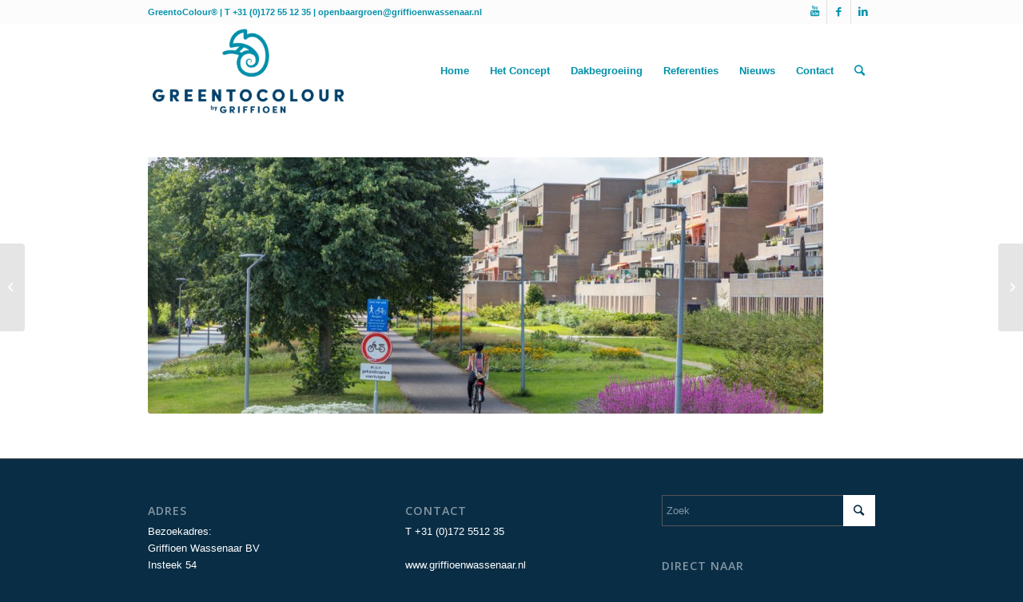

--- FILE ---
content_type: text/html; charset=UTF-8
request_url: https://www.greentocolour.com/portfolio-item/borders/
body_size: 11981
content:
<!DOCTYPE html>
<html lang="nl-NL" class="html_stretched responsive av-preloader-disabled av-default-lightbox  html_header_top html_logo_left html_main_nav_header html_menu_right html_large html_header_sticky html_header_shrinking html_header_topbar_active html_mobile_menu_phone html_header_searchicon html_content_align_center html_header_unstick_top html_header_stretch_disabled html_minimal_header html_av-overlay-side html_av-overlay-side-classic html_av-submenu-clone html_entry_id_15835 av-cookies-no-cookie-consent av-no-preview html_text_menu_active ">
<head>
<meta charset="UTF-8" />


<!-- mobile setting -->
<meta name="viewport" content="width=device-width, initial-scale=1">

<!-- Scripts/CSS and wp_head hook -->
<meta name='robots' content='index, follow, max-image-preview:large, max-snippet:-1, max-video-preview:-1' />

	<!-- This site is optimized with the Yoast SEO plugin v23.8 - https://yoast.com/wordpress/plugins/seo/ -->
	<title>Borders - GreentoColour</title>
	<link rel="canonical" href="https://www.greentocolour.com/portfolio-item/borders/" />
	<meta property="og:locale" content="nl_NL" />
	<meta property="og:type" content="article" />
	<meta property="og:title" content="Borders - GreentoColour" />
	<meta property="og:url" content="https://www.greentocolour.com/portfolio-item/borders/" />
	<meta property="og:site_name" content="GreentoColour" />
	<meta property="article:publisher" content="https://www.facebook.com/GreenToColour/" />
	<meta property="article:modified_time" content="2021-09-24T13:30:36+00:00" />
	<meta property="og:image" content="https://www.greentocolour.com/wp-content/uploads/2021/08/GreentoColour20210802_borders-4.jpg" />
	<meta property="og:image:width" content="1200" />
	<meta property="og:image:height" content="800" />
	<meta property="og:image:type" content="image/jpeg" />
	<meta name="twitter:card" content="summary_large_image" />
	<script type="application/ld+json" class="yoast-schema-graph">{"@context":"https://schema.org","@graph":[{"@type":"WebPage","@id":"https://www.greentocolour.com/portfolio-item/borders/","url":"https://www.greentocolour.com/portfolio-item/borders/","name":"Borders - GreentoColour","isPartOf":{"@id":"https://www.greentocolour.com/#website"},"primaryImageOfPage":{"@id":"https://www.greentocolour.com/portfolio-item/borders/#primaryimage"},"image":{"@id":"https://www.greentocolour.com/portfolio-item/borders/#primaryimage"},"thumbnailUrl":"https://www.greentocolour.com/wp-content/uploads/2021/08/GreentoColour20210802_borders-4.jpg","datePublished":"2014-10-01T14:47:42+00:00","dateModified":"2021-09-24T13:30:36+00:00","breadcrumb":{"@id":"https://www.greentocolour.com/portfolio-item/borders/#breadcrumb"},"inLanguage":"nl-NL","potentialAction":[{"@type":"ReadAction","target":["https://www.greentocolour.com/portfolio-item/borders/"]}]},{"@type":"ImageObject","inLanguage":"nl-NL","@id":"https://www.greentocolour.com/portfolio-item/borders/#primaryimage","url":"https://www.greentocolour.com/wp-content/uploads/2021/08/GreentoColour20210802_borders-4.jpg","contentUrl":"https://www.greentocolour.com/wp-content/uploads/2021/08/GreentoColour20210802_borders-4.jpg","width":1200,"height":800,"caption":"borders langs fietspad - augustus 2021"},{"@type":"BreadcrumbList","@id":"https://www.greentocolour.com/portfolio-item/borders/#breadcrumb","itemListElement":[{"@type":"ListItem","position":1,"name":"Home","item":"https://www.greentocolour.com/home/"},{"@type":"ListItem","position":2,"name":"Borders"}]},{"@type":"WebSite","@id":"https://www.greentocolour.com/#website","url":"https://www.greentocolour.com/","name":"GreentoColour","description":"Vasteplanten in het openbaar groen","potentialAction":[{"@type":"SearchAction","target":{"@type":"EntryPoint","urlTemplate":"https://www.greentocolour.com/?s={search_term_string}"},"query-input":{"@type":"PropertyValueSpecification","valueRequired":true,"valueName":"search_term_string"}}],"inLanguage":"nl-NL"}]}</script>
	<!-- / Yoast SEO plugin. -->


<link rel='dns-prefetch' href='//www.googletagmanager.com' />
<link rel="alternate" type="application/rss+xml" title="GreentoColour &raquo; feed" href="https://www.greentocolour.com/feed/" />
<link rel="alternate" type="application/rss+xml" title="GreentoColour &raquo; reactiesfeed" href="https://www.greentocolour.com/comments/feed/" />

<!-- google webfont font replacement -->

			<script type='text/javascript'>

				(function() {
					
					/*	check if webfonts are disabled by user setting via cookie - or user must opt in.	*/
					var html = document.getElementsByTagName('html')[0];
					var cookie_check = html.className.indexOf('av-cookies-needs-opt-in') >= 0 || html.className.indexOf('av-cookies-can-opt-out') >= 0;
					var allow_continue = true;
					var silent_accept_cookie = html.className.indexOf('av-cookies-user-silent-accept') >= 0;

					if( cookie_check && ! silent_accept_cookie )
					{
						if( ! document.cookie.match(/aviaCookieConsent/) || html.className.indexOf('av-cookies-session-refused') >= 0 )
						{
							allow_continue = false;
						}
						else
						{
							if( ! document.cookie.match(/aviaPrivacyRefuseCookiesHideBar/) )
							{
								allow_continue = false;
							}
							else if( ! document.cookie.match(/aviaPrivacyEssentialCookiesEnabled/) )
							{
								allow_continue = false;
							}
							else if( document.cookie.match(/aviaPrivacyGoogleWebfontsDisabled/) )
							{
								allow_continue = false;
							}
						}
					}
					
					if( allow_continue )
					{
						var f = document.createElement('link');
					
						f.type 	= 'text/css';
						f.rel 	= 'stylesheet';
						f.href 	= '//fonts.googleapis.com/css?family=Open+Sans:400,600';
						f.id 	= 'avia-google-webfont';

						document.getElementsByTagName('head')[0].appendChild(f);
					}
				})();
			
			</script>
			<script type="text/javascript">
/* <![CDATA[ */
window._wpemojiSettings = {"baseUrl":"https:\/\/s.w.org\/images\/core\/emoji\/15.0.3\/72x72\/","ext":".png","svgUrl":"https:\/\/s.w.org\/images\/core\/emoji\/15.0.3\/svg\/","svgExt":".svg","source":{"concatemoji":"https:\/\/www.greentocolour.com\/wp-includes\/js\/wp-emoji-release.min.js?ver=60cf5287421c2611bd07a56405791707"}};
/*! This file is auto-generated */
!function(i,n){var o,s,e;function c(e){try{var t={supportTests:e,timestamp:(new Date).valueOf()};sessionStorage.setItem(o,JSON.stringify(t))}catch(e){}}function p(e,t,n){e.clearRect(0,0,e.canvas.width,e.canvas.height),e.fillText(t,0,0);var t=new Uint32Array(e.getImageData(0,0,e.canvas.width,e.canvas.height).data),r=(e.clearRect(0,0,e.canvas.width,e.canvas.height),e.fillText(n,0,0),new Uint32Array(e.getImageData(0,0,e.canvas.width,e.canvas.height).data));return t.every(function(e,t){return e===r[t]})}function u(e,t,n){switch(t){case"flag":return n(e,"\ud83c\udff3\ufe0f\u200d\u26a7\ufe0f","\ud83c\udff3\ufe0f\u200b\u26a7\ufe0f")?!1:!n(e,"\ud83c\uddfa\ud83c\uddf3","\ud83c\uddfa\u200b\ud83c\uddf3")&&!n(e,"\ud83c\udff4\udb40\udc67\udb40\udc62\udb40\udc65\udb40\udc6e\udb40\udc67\udb40\udc7f","\ud83c\udff4\u200b\udb40\udc67\u200b\udb40\udc62\u200b\udb40\udc65\u200b\udb40\udc6e\u200b\udb40\udc67\u200b\udb40\udc7f");case"emoji":return!n(e,"\ud83d\udc26\u200d\u2b1b","\ud83d\udc26\u200b\u2b1b")}return!1}function f(e,t,n){var r="undefined"!=typeof WorkerGlobalScope&&self instanceof WorkerGlobalScope?new OffscreenCanvas(300,150):i.createElement("canvas"),a=r.getContext("2d",{willReadFrequently:!0}),o=(a.textBaseline="top",a.font="600 32px Arial",{});return e.forEach(function(e){o[e]=t(a,e,n)}),o}function t(e){var t=i.createElement("script");t.src=e,t.defer=!0,i.head.appendChild(t)}"undefined"!=typeof Promise&&(o="wpEmojiSettingsSupports",s=["flag","emoji"],n.supports={everything:!0,everythingExceptFlag:!0},e=new Promise(function(e){i.addEventListener("DOMContentLoaded",e,{once:!0})}),new Promise(function(t){var n=function(){try{var e=JSON.parse(sessionStorage.getItem(o));if("object"==typeof e&&"number"==typeof e.timestamp&&(new Date).valueOf()<e.timestamp+604800&&"object"==typeof e.supportTests)return e.supportTests}catch(e){}return null}();if(!n){if("undefined"!=typeof Worker&&"undefined"!=typeof OffscreenCanvas&&"undefined"!=typeof URL&&URL.createObjectURL&&"undefined"!=typeof Blob)try{var e="postMessage("+f.toString()+"("+[JSON.stringify(s),u.toString(),p.toString()].join(",")+"));",r=new Blob([e],{type:"text/javascript"}),a=new Worker(URL.createObjectURL(r),{name:"wpTestEmojiSupports"});return void(a.onmessage=function(e){c(n=e.data),a.terminate(),t(n)})}catch(e){}c(n=f(s,u,p))}t(n)}).then(function(e){for(var t in e)n.supports[t]=e[t],n.supports.everything=n.supports.everything&&n.supports[t],"flag"!==t&&(n.supports.everythingExceptFlag=n.supports.everythingExceptFlag&&n.supports[t]);n.supports.everythingExceptFlag=n.supports.everythingExceptFlag&&!n.supports.flag,n.DOMReady=!1,n.readyCallback=function(){n.DOMReady=!0}}).then(function(){return e}).then(function(){var e;n.supports.everything||(n.readyCallback(),(e=n.source||{}).concatemoji?t(e.concatemoji):e.wpemoji&&e.twemoji&&(t(e.twemoji),t(e.wpemoji)))}))}((window,document),window._wpemojiSettings);
/* ]]> */
</script>
<style id='wp-emoji-styles-inline-css' type='text/css'>

	img.wp-smiley, img.emoji {
		display: inline !important;
		border: none !important;
		box-shadow: none !important;
		height: 1em !important;
		width: 1em !important;
		margin: 0 0.07em !important;
		vertical-align: -0.1em !important;
		background: none !important;
		padding: 0 !important;
	}
</style>
<link rel='stylesheet' id='wp-block-library-css' href='https://www.greentocolour.com/wp-includes/css/dist/block-library/style.min.css?ver=60cf5287421c2611bd07a56405791707' type='text/css' media='all' />
<style id='classic-theme-styles-inline-css' type='text/css'>
/*! This file is auto-generated */
.wp-block-button__link{color:#fff;background-color:#32373c;border-radius:9999px;box-shadow:none;text-decoration:none;padding:calc(.667em + 2px) calc(1.333em + 2px);font-size:1.125em}.wp-block-file__button{background:#32373c;color:#fff;text-decoration:none}
</style>
<style id='global-styles-inline-css' type='text/css'>
:root{--wp--preset--aspect-ratio--square: 1;--wp--preset--aspect-ratio--4-3: 4/3;--wp--preset--aspect-ratio--3-4: 3/4;--wp--preset--aspect-ratio--3-2: 3/2;--wp--preset--aspect-ratio--2-3: 2/3;--wp--preset--aspect-ratio--16-9: 16/9;--wp--preset--aspect-ratio--9-16: 9/16;--wp--preset--color--black: #000000;--wp--preset--color--cyan-bluish-gray: #abb8c3;--wp--preset--color--white: #ffffff;--wp--preset--color--pale-pink: #f78da7;--wp--preset--color--vivid-red: #cf2e2e;--wp--preset--color--luminous-vivid-orange: #ff6900;--wp--preset--color--luminous-vivid-amber: #fcb900;--wp--preset--color--light-green-cyan: #7bdcb5;--wp--preset--color--vivid-green-cyan: #00d084;--wp--preset--color--pale-cyan-blue: #8ed1fc;--wp--preset--color--vivid-cyan-blue: #0693e3;--wp--preset--color--vivid-purple: #9b51e0;--wp--preset--gradient--vivid-cyan-blue-to-vivid-purple: linear-gradient(135deg,rgba(6,147,227,1) 0%,rgb(155,81,224) 100%);--wp--preset--gradient--light-green-cyan-to-vivid-green-cyan: linear-gradient(135deg,rgb(122,220,180) 0%,rgb(0,208,130) 100%);--wp--preset--gradient--luminous-vivid-amber-to-luminous-vivid-orange: linear-gradient(135deg,rgba(252,185,0,1) 0%,rgba(255,105,0,1) 100%);--wp--preset--gradient--luminous-vivid-orange-to-vivid-red: linear-gradient(135deg,rgba(255,105,0,1) 0%,rgb(207,46,46) 100%);--wp--preset--gradient--very-light-gray-to-cyan-bluish-gray: linear-gradient(135deg,rgb(238,238,238) 0%,rgb(169,184,195) 100%);--wp--preset--gradient--cool-to-warm-spectrum: linear-gradient(135deg,rgb(74,234,220) 0%,rgb(151,120,209) 20%,rgb(207,42,186) 40%,rgb(238,44,130) 60%,rgb(251,105,98) 80%,rgb(254,248,76) 100%);--wp--preset--gradient--blush-light-purple: linear-gradient(135deg,rgb(255,206,236) 0%,rgb(152,150,240) 100%);--wp--preset--gradient--blush-bordeaux: linear-gradient(135deg,rgb(254,205,165) 0%,rgb(254,45,45) 50%,rgb(107,0,62) 100%);--wp--preset--gradient--luminous-dusk: linear-gradient(135deg,rgb(255,203,112) 0%,rgb(199,81,192) 50%,rgb(65,88,208) 100%);--wp--preset--gradient--pale-ocean: linear-gradient(135deg,rgb(255,245,203) 0%,rgb(182,227,212) 50%,rgb(51,167,181) 100%);--wp--preset--gradient--electric-grass: linear-gradient(135deg,rgb(202,248,128) 0%,rgb(113,206,126) 100%);--wp--preset--gradient--midnight: linear-gradient(135deg,rgb(2,3,129) 0%,rgb(40,116,252) 100%);--wp--preset--font-size--small: 13px;--wp--preset--font-size--medium: 20px;--wp--preset--font-size--large: 36px;--wp--preset--font-size--x-large: 42px;--wp--preset--spacing--20: 0.44rem;--wp--preset--spacing--30: 0.67rem;--wp--preset--spacing--40: 1rem;--wp--preset--spacing--50: 1.5rem;--wp--preset--spacing--60: 2.25rem;--wp--preset--spacing--70: 3.38rem;--wp--preset--spacing--80: 5.06rem;--wp--preset--shadow--natural: 6px 6px 9px rgba(0, 0, 0, 0.2);--wp--preset--shadow--deep: 12px 12px 50px rgba(0, 0, 0, 0.4);--wp--preset--shadow--sharp: 6px 6px 0px rgba(0, 0, 0, 0.2);--wp--preset--shadow--outlined: 6px 6px 0px -3px rgba(255, 255, 255, 1), 6px 6px rgba(0, 0, 0, 1);--wp--preset--shadow--crisp: 6px 6px 0px rgba(0, 0, 0, 1);}:where(.is-layout-flex){gap: 0.5em;}:where(.is-layout-grid){gap: 0.5em;}body .is-layout-flex{display: flex;}.is-layout-flex{flex-wrap: wrap;align-items: center;}.is-layout-flex > :is(*, div){margin: 0;}body .is-layout-grid{display: grid;}.is-layout-grid > :is(*, div){margin: 0;}:where(.wp-block-columns.is-layout-flex){gap: 2em;}:where(.wp-block-columns.is-layout-grid){gap: 2em;}:where(.wp-block-post-template.is-layout-flex){gap: 1.25em;}:where(.wp-block-post-template.is-layout-grid){gap: 1.25em;}.has-black-color{color: var(--wp--preset--color--black) !important;}.has-cyan-bluish-gray-color{color: var(--wp--preset--color--cyan-bluish-gray) !important;}.has-white-color{color: var(--wp--preset--color--white) !important;}.has-pale-pink-color{color: var(--wp--preset--color--pale-pink) !important;}.has-vivid-red-color{color: var(--wp--preset--color--vivid-red) !important;}.has-luminous-vivid-orange-color{color: var(--wp--preset--color--luminous-vivid-orange) !important;}.has-luminous-vivid-amber-color{color: var(--wp--preset--color--luminous-vivid-amber) !important;}.has-light-green-cyan-color{color: var(--wp--preset--color--light-green-cyan) !important;}.has-vivid-green-cyan-color{color: var(--wp--preset--color--vivid-green-cyan) !important;}.has-pale-cyan-blue-color{color: var(--wp--preset--color--pale-cyan-blue) !important;}.has-vivid-cyan-blue-color{color: var(--wp--preset--color--vivid-cyan-blue) !important;}.has-vivid-purple-color{color: var(--wp--preset--color--vivid-purple) !important;}.has-black-background-color{background-color: var(--wp--preset--color--black) !important;}.has-cyan-bluish-gray-background-color{background-color: var(--wp--preset--color--cyan-bluish-gray) !important;}.has-white-background-color{background-color: var(--wp--preset--color--white) !important;}.has-pale-pink-background-color{background-color: var(--wp--preset--color--pale-pink) !important;}.has-vivid-red-background-color{background-color: var(--wp--preset--color--vivid-red) !important;}.has-luminous-vivid-orange-background-color{background-color: var(--wp--preset--color--luminous-vivid-orange) !important;}.has-luminous-vivid-amber-background-color{background-color: var(--wp--preset--color--luminous-vivid-amber) !important;}.has-light-green-cyan-background-color{background-color: var(--wp--preset--color--light-green-cyan) !important;}.has-vivid-green-cyan-background-color{background-color: var(--wp--preset--color--vivid-green-cyan) !important;}.has-pale-cyan-blue-background-color{background-color: var(--wp--preset--color--pale-cyan-blue) !important;}.has-vivid-cyan-blue-background-color{background-color: var(--wp--preset--color--vivid-cyan-blue) !important;}.has-vivid-purple-background-color{background-color: var(--wp--preset--color--vivid-purple) !important;}.has-black-border-color{border-color: var(--wp--preset--color--black) !important;}.has-cyan-bluish-gray-border-color{border-color: var(--wp--preset--color--cyan-bluish-gray) !important;}.has-white-border-color{border-color: var(--wp--preset--color--white) !important;}.has-pale-pink-border-color{border-color: var(--wp--preset--color--pale-pink) !important;}.has-vivid-red-border-color{border-color: var(--wp--preset--color--vivid-red) !important;}.has-luminous-vivid-orange-border-color{border-color: var(--wp--preset--color--luminous-vivid-orange) !important;}.has-luminous-vivid-amber-border-color{border-color: var(--wp--preset--color--luminous-vivid-amber) !important;}.has-light-green-cyan-border-color{border-color: var(--wp--preset--color--light-green-cyan) !important;}.has-vivid-green-cyan-border-color{border-color: var(--wp--preset--color--vivid-green-cyan) !important;}.has-pale-cyan-blue-border-color{border-color: var(--wp--preset--color--pale-cyan-blue) !important;}.has-vivid-cyan-blue-border-color{border-color: var(--wp--preset--color--vivid-cyan-blue) !important;}.has-vivid-purple-border-color{border-color: var(--wp--preset--color--vivid-purple) !important;}.has-vivid-cyan-blue-to-vivid-purple-gradient-background{background: var(--wp--preset--gradient--vivid-cyan-blue-to-vivid-purple) !important;}.has-light-green-cyan-to-vivid-green-cyan-gradient-background{background: var(--wp--preset--gradient--light-green-cyan-to-vivid-green-cyan) !important;}.has-luminous-vivid-amber-to-luminous-vivid-orange-gradient-background{background: var(--wp--preset--gradient--luminous-vivid-amber-to-luminous-vivid-orange) !important;}.has-luminous-vivid-orange-to-vivid-red-gradient-background{background: var(--wp--preset--gradient--luminous-vivid-orange-to-vivid-red) !important;}.has-very-light-gray-to-cyan-bluish-gray-gradient-background{background: var(--wp--preset--gradient--very-light-gray-to-cyan-bluish-gray) !important;}.has-cool-to-warm-spectrum-gradient-background{background: var(--wp--preset--gradient--cool-to-warm-spectrum) !important;}.has-blush-light-purple-gradient-background{background: var(--wp--preset--gradient--blush-light-purple) !important;}.has-blush-bordeaux-gradient-background{background: var(--wp--preset--gradient--blush-bordeaux) !important;}.has-luminous-dusk-gradient-background{background: var(--wp--preset--gradient--luminous-dusk) !important;}.has-pale-ocean-gradient-background{background: var(--wp--preset--gradient--pale-ocean) !important;}.has-electric-grass-gradient-background{background: var(--wp--preset--gradient--electric-grass) !important;}.has-midnight-gradient-background{background: var(--wp--preset--gradient--midnight) !important;}.has-small-font-size{font-size: var(--wp--preset--font-size--small) !important;}.has-medium-font-size{font-size: var(--wp--preset--font-size--medium) !important;}.has-large-font-size{font-size: var(--wp--preset--font-size--large) !important;}.has-x-large-font-size{font-size: var(--wp--preset--font-size--x-large) !important;}
:where(.wp-block-post-template.is-layout-flex){gap: 1.25em;}:where(.wp-block-post-template.is-layout-grid){gap: 1.25em;}
:where(.wp-block-columns.is-layout-flex){gap: 2em;}:where(.wp-block-columns.is-layout-grid){gap: 2em;}
:root :where(.wp-block-pullquote){font-size: 1.5em;line-height: 1.6;}
</style>
<link rel='stylesheet' id='avia-merged-styles-css' href='https://www.greentocolour.com/wp-content/uploads/dynamic_avia/avia-merged-styles-acabf4114c5f672e00d6f17b32b12bb4---670523650ae22.css' type='text/css' media='all' />
<script type="text/javascript" src="https://www.greentocolour.com/wp-includes/js/jquery/jquery.min.js?ver=3.7.1" id="jquery-core-js"></script>
<script type="text/javascript" src="https://www.greentocolour.com/wp-includes/js/jquery/jquery-migrate.min.js?ver=3.4.1" id="jquery-migrate-js"></script>

<!-- Google tag (gtag.js) snippet toegevoegd door Site Kit -->

<!-- Google Analytics snippet toegevoegd door Site Kit -->
<script type="text/javascript" src="https://www.googletagmanager.com/gtag/js?id=GT-P85P5CX" id="google_gtagjs-js" async></script>
<script type="text/javascript" id="google_gtagjs-js-after">
/* <![CDATA[ */
window.dataLayer = window.dataLayer || [];function gtag(){dataLayer.push(arguments);}
gtag("set","linker",{"domains":["www.greentocolour.com"]});
gtag("js", new Date());
gtag("set", "developer_id.dZTNiMT", true);
gtag("config", "GT-P85P5CX");
/* ]]> */
</script>

<!-- Einde Google tag (gtag.js) snippet toegevoegd door Site Kit -->
<link rel="https://api.w.org/" href="https://www.greentocolour.com/wp-json/" /><link rel="alternate" title="JSON" type="application/json" href="https://www.greentocolour.com/wp-json/wp/v2/portfolio/15835" /><link rel="EditURI" type="application/rsd+xml" title="RSD" href="https://www.greentocolour.com/xmlrpc.php?rsd" />

<link rel='shortlink' href='https://www.greentocolour.com/?p=15835' />
<link rel="alternate" title="oEmbed (JSON)" type="application/json+oembed" href="https://www.greentocolour.com/wp-json/oembed/1.0/embed?url=https%3A%2F%2Fwww.greentocolour.com%2Fportfolio-item%2Fborders%2F" />
<link rel="alternate" title="oEmbed (XML)" type="text/xml+oembed" href="https://www.greentocolour.com/wp-json/oembed/1.0/embed?url=https%3A%2F%2Fwww.greentocolour.com%2Fportfolio-item%2Fborders%2F&#038;format=xml" />
<meta name="generator" content="Site Kit by Google 1.140.0" /><link rel="profile" href="https://gmpg.org/xfn/11" />
<link rel="alternate" type="application/rss+xml" title="GreentoColour RSS2 Feed" href="https://www.greentocolour.com/feed/" />
<link rel="pingback" href="https://www.greentocolour.com/xmlrpc.php" />
<!--[if lt IE 9]><script src="https://www.greentocolour.com/wp-content/themes/enfold/js/html5shiv.js"></script><![endif]-->
<link rel="icon" href="https://www.greentocolour.com/wp-content/uploads/2021/09/favicon.png" type="image/png">

<!-- To speed up the rendering and to display the site as fast as possible to the user we include some styles and scripts for above the fold content inline -->
<script type="text/javascript">'use strict';var avia_is_mobile=!1;if(/Android|webOS|iPhone|iPad|iPod|BlackBerry|IEMobile|Opera Mini/i.test(navigator.userAgent)&&'ontouchstart' in document.documentElement){avia_is_mobile=!0;document.documentElement.className+=' avia_mobile '}
else{document.documentElement.className+=' avia_desktop '};document.documentElement.className+=' js_active ';(function(){var e=['-webkit-','-moz-','-ms-',''],n='';for(var t in e){if(e[t]+'transform' in document.documentElement.style){document.documentElement.className+=' avia_transform ';n=e[t]+'transform'};if(e[t]+'perspective' in document.documentElement.style)document.documentElement.className+=' avia_transform3d '};if(typeof document.getElementsByClassName=='function'&&typeof document.documentElement.getBoundingClientRect=='function'&&avia_is_mobile==!1){if(n&&window.innerHeight>0){setTimeout(function(){var e=0,o={},a=0,t=document.getElementsByClassName('av-parallax'),i=window.pageYOffset||document.documentElement.scrollTop;for(e=0;e<t.length;e++){t[e].style.top='0px';o=t[e].getBoundingClientRect();a=Math.ceil((window.innerHeight+i-o.top)*0.3);t[e].style[n]='translate(0px, '+a+'px)';t[e].style.top='auto';t[e].className+=' enabled-parallax '}},50)}}})();</script><style type='text/css'>
@font-face {font-family: 'entypo-fontello'; font-weight: normal; font-style: normal; font-display: auto;
src: url('https://www.greentocolour.com/wp-content/themes/enfold/config-templatebuilder/avia-template-builder/assets/fonts/entypo-fontello.woff2') format('woff2'),
url('https://www.greentocolour.com/wp-content/themes/enfold/config-templatebuilder/avia-template-builder/assets/fonts/entypo-fontello.woff') format('woff'),
url('https://www.greentocolour.com/wp-content/themes/enfold/config-templatebuilder/avia-template-builder/assets/fonts/entypo-fontello.ttf') format('truetype'), 
url('https://www.greentocolour.com/wp-content/themes/enfold/config-templatebuilder/avia-template-builder/assets/fonts/entypo-fontello.svg#entypo-fontello') format('svg'),
url('https://www.greentocolour.com/wp-content/themes/enfold/config-templatebuilder/avia-template-builder/assets/fonts/entypo-fontello.eot'),
url('https://www.greentocolour.com/wp-content/themes/enfold/config-templatebuilder/avia-template-builder/assets/fonts/entypo-fontello.eot?#iefix') format('embedded-opentype');
} #top .avia-font-entypo-fontello, body .avia-font-entypo-fontello, html body [data-av_iconfont='entypo-fontello']:before{ font-family: 'entypo-fontello'; }
</style>

<!--
Debugging Info for Theme support: 

Theme: Enfold
Version: 4.7.6.4
Installed: enfold
AviaFramework Version: 5.0
AviaBuilder Version: 4.7.6.4
aviaElementManager Version: 1.0.1
ML:256-PU:110-PLA:16
WP:6.7
Compress: CSS:all theme files - JS:all theme files
Updates: enabled - deprecated Envato API - register Envato Token
PLAu:14
-->
</head>




<body data-rsssl=1 id="top" class="portfolio-template-default single single-portfolio postid-15835  rtl_columns stretched open_sans verdana-websave verdana av-recaptcha-enabled av-google-badge-hide" itemscope="itemscope" itemtype="https://schema.org/WebPage" >

	
	<div id='wrap_all'>

	
<header id='header' class='all_colors header_color light_bg_color  av_header_top av_logo_left av_main_nav_header av_menu_right av_large av_header_sticky av_header_shrinking av_header_stretch_disabled av_mobile_menu_phone av_header_searchicon av_header_unstick_top av_minimal_header av_bottom_nav_disabled  av_header_border_disabled'  role="banner" itemscope="itemscope" itemtype="https://schema.org/WPHeader" >

		<div id='header_meta' class='container_wrap container_wrap_meta  av_icon_active_right av_extra_header_active av_phone_active_left av_entry_id_15835'>
		
			      <div class='container'>
			      <ul class='noLightbox social_bookmarks icon_count_3'><li class='social_bookmarks_youtube av-social-link-youtube social_icon_1'><a target="_blank" aria-label="Link naar Youtube" href='https://www.youtube.com/user/GriffioenWassenaar' aria-hidden='false' data-av_icon='' data-av_iconfont='entypo-fontello' title='Youtube' rel="noopener"><span class='avia_hidden_link_text'>Youtube</span></a></li><li class='social_bookmarks_facebook av-social-link-facebook social_icon_2'><a target="_blank" aria-label="Link naar Facebook" href='https://www.facebook.com/GreenToColour' aria-hidden='false' data-av_icon='' data-av_iconfont='entypo-fontello' title='Facebook' rel="noopener"><span class='avia_hidden_link_text'>Facebook</span></a></li><li class='social_bookmarks_linkedin av-social-link-linkedin social_icon_3'><a target="_blank" aria-label="Link naar LinkedIn" href='https://www.linkedin.com/company/greentocolour/' aria-hidden='false' data-av_icon='' data-av_iconfont='entypo-fontello' title='LinkedIn' rel="noopener"><span class='avia_hidden_link_text'>LinkedIn</span></a></li></ul><div class='phone-info '><span>GreentoColour®  |  T +31 (0)172 55 12 35  |  <a href="mailto:openbaargroen@griffioenwassenaar.nl">openbaargroen@griffioenwassenaar.nl</a><br></span></div>			      </div>
		</div>

		<div  id='header_main' class='container_wrap container_wrap_logo'>
	
        <div class='container av-logo-container'><div class='inner-container'><span class='logo'><a href='https://www.greentocolour.com/'><img height="100" width="300" src='https://www.greentocolour.com/wp-content/uploads/2021/09/GreentoColour-Logo.png' alt='GreentoColour' title='' /></a></span><nav class='main_menu' data-selectname='Selecteer een pagina'  role="navigation" itemscope="itemscope" itemtype="https://schema.org/SiteNavigationElement" ><div class="avia-menu av-main-nav-wrap"><ul id="avia-menu" class="menu av-main-nav"><li id="menu-item-2671" class="menu-item menu-item-type-custom menu-item-object-custom menu-item-home menu-item-top-level menu-item-top-level-1"><a href="https://www.greentocolour.com/" itemprop="url"><span class="avia-bullet"></span><span class="avia-menu-text">Home</span><span class="avia-menu-fx"><span class="avia-arrow-wrap"><span class="avia-arrow"></span></span></span></a></li>
<li id="menu-item-2676" class="menu-item menu-item-type-post_type menu-item-object-page menu-item-has-children menu-item-top-level menu-item-top-level-2"><a href="https://www.greentocolour.com/hetconcept/" itemprop="url"><span class="avia-bullet"></span><span class="avia-menu-text">Het Concept</span><span class="avia-menu-fx"><span class="avia-arrow-wrap"><span class="avia-arrow"></span></span></span></a>


<ul class="sub-menu">
	<li id="menu-item-4339" class="menu-item menu-item-type-post_type menu-item-object-page"><a href="https://www.greentocolour.com/hetconcept/garanties-greentocolour/" itemprop="url"><span class="avia-bullet"></span><span class="avia-menu-text">Garanties GreentoColour</span></a></li>
	<li id="menu-item-14252" class="menu-item menu-item-type-post_type menu-item-object-page"><a href="https://www.greentocolour.com/hetconcept/bodemverbetering/" itemprop="url"><span class="avia-bullet"></span><span class="avia-menu-text">Bodemverbetering</span></a></li>
	<li id="menu-item-2677" class="menu-item menu-item-type-post_type menu-item-object-page"><a href="https://www.greentocolour.com/hetconcept/21voorwaarden/" itemprop="url"><span class="avia-bullet"></span><span class="avia-menu-text">21 voorwaarden</span></a></li>
	<li id="menu-item-3642" class="menu-item menu-item-type-post_type menu-item-object-page"><a href="https://www.greentocolour.com/hetconcept/voor-en-na-het-maaien/" itemprop="url"><span class="avia-bullet"></span><span class="avia-menu-text">Maaien, mulchen en mesten</span></a></li>
</ul>
</li>
<li id="menu-item-15425" class="menu-item menu-item-type-post_type menu-item-object-page menu-item-has-children menu-item-top-level menu-item-top-level-3"><a href="https://www.greentocolour.com/dakbegroeiing/" itemprop="url"><span class="avia-bullet"></span><span class="avia-menu-text">Dakbegroeiing</span><span class="avia-menu-fx"><span class="avia-arrow-wrap"><span class="avia-arrow"></span></span></span></a>


<ul class="sub-menu">
	<li id="menu-item-15476" class="menu-item menu-item-type-post_type menu-item-object-page"><a href="https://www.greentocolour.com/subsidie-regelingen/" itemprop="url"><span class="avia-bullet"></span><span class="avia-menu-text">Subsidie-regelingen</span></a></li>
</ul>
</li>
<li id="menu-item-14699" class="menu-item menu-item-type-post_type menu-item-object-page menu-item-has-children menu-item-top-level menu-item-top-level-4"><a href="https://www.greentocolour.com/referenties/" itemprop="url"><span class="avia-bullet"></span><span class="avia-menu-text">Referenties</span><span class="avia-menu-fx"><span class="avia-arrow-wrap"><span class="avia-arrow"></span></span></span></a>


<ul class="sub-menu">
	<li id="menu-item-2433" class="menu-item menu-item-type-post_type menu-item-object-page"><a href="https://www.greentocolour.com/projecten/" itemprop="url"><span class="avia-bullet"></span><span class="avia-menu-text">Projecten</span></a></li>
	<li id="menu-item-2434" class="menu-item menu-item-type-post_type menu-item-object-page"><a href="https://www.greentocolour.com/beeldbank/" itemprop="url"><span class="avia-bullet"></span><span class="avia-menu-text">Beeldbank</span></a></li>
	<li id="menu-item-2967" class="menu-item menu-item-type-post_type menu-item-object-page"><a href="https://www.greentocolour.com/hetconcept/make-overs/" itemprop="url"><span class="avia-bullet"></span><span class="avia-menu-text">Make-overs</span></a></li>
	<li id="menu-item-6132" class="menu-item menu-item-type-post_type menu-item-object-page"><a href="https://www.greentocolour.com/video-greentocolour/" itemprop="url"><span class="avia-bullet"></span><span class="avia-menu-text">Video’s</span></a></li>
</ul>
</li>
<li id="menu-item-2445" class="menu-item menu-item-type-post_type menu-item-object-page menu-item-has-children menu-item-top-level menu-item-top-level-5"><a href="https://www.greentocolour.com/nieuws/" itemprop="url"><span class="avia-bullet"></span><span class="avia-menu-text">Nieuws</span><span class="avia-menu-fx"><span class="avia-arrow-wrap"><span class="avia-arrow"></span></span></span></a>


<ul class="sub-menu">
	<li id="menu-item-11606" class="menu-item menu-item-type-post_type menu-item-object-page"><a href="https://www.greentocolour.com/biodiversiteit/" itemprop="url"><span class="avia-bullet"></span><span class="avia-menu-text">Biodiversiteit</span></a></li>
	<li id="menu-item-2446" class="menu-item menu-item-type-post_type menu-item-object-page"><a href="https://www.greentocolour.com/nieuwsbrief/" itemprop="url"><span class="avia-bullet"></span><span class="avia-menu-text">Nieuwsbrief GreentoColour®</span></a></li>
</ul>
</li>
<li id="menu-item-2447" class="menu-item menu-item-type-post_type menu-item-object-page menu-item-has-children menu-item-top-level menu-item-top-level-6"><a href="https://www.greentocolour.com/contact/" itemprop="url"><span class="avia-bullet"></span><span class="avia-menu-text">Contact</span><span class="avia-menu-fx"><span class="avia-arrow-wrap"><span class="avia-arrow"></span></span></span></a>


<ul class="sub-menu">
	<li id="menu-item-2448" class="menu-item menu-item-type-post_type menu-item-object-page"><a href="https://www.greentocolour.com/contact/partners/" itemprop="url"><span class="avia-bullet"></span><span class="avia-menu-text">Partners openbaar groen</span></a></li>
	<li id="menu-item-12875" class="menu-item menu-item-type-post_type menu-item-object-page"><a href="https://www.greentocolour.com/contact/voor-particulieren/" itemprop="url"><span class="avia-bullet"></span><span class="avia-menu-text">Voor particulieren</span></a></li>
	<li id="menu-item-10038" class="menu-item menu-item-type-post_type menu-item-object-page"><a href="https://www.greentocolour.com/contact/documentatie/" itemprop="url"><span class="avia-bullet"></span><span class="avia-menu-text">Documentatie</span></a></li>
</ul>
</li>
<li id="menu-item-search" class="noMobile menu-item menu-item-search-dropdown menu-item-avia-special"><a aria-label="Zoek" href="?s=" rel="nofollow" data-avia-search-tooltip="

&lt;form role=&quot;search&quot; action=&quot;https://www.greentocolour.com/&quot; id=&quot;searchform&quot; method=&quot;get&quot; class=&quot;&quot;&gt;
	&lt;div&gt;
		&lt;input type=&quot;submit&quot; value=&quot;&quot; id=&quot;searchsubmit&quot; class=&quot;button avia-font-entypo-fontello&quot; /&gt;
		&lt;input type=&quot;text&quot; id=&quot;s&quot; name=&quot;s&quot; value=&quot;&quot; placeholder='Zoek' /&gt;
			&lt;/div&gt;
&lt;/form&gt;" aria-hidden='false' data-av_icon='' data-av_iconfont='entypo-fontello'><span class="avia_hidden_link_text">Zoek</span></a></li><li class="av-burger-menu-main menu-item-avia-special ">
	        			<a href="#" aria-label="Menu" aria-hidden="false">
							<span class="av-hamburger av-hamburger--spin av-js-hamburger">
								<span class="av-hamburger-box">
						          <span class="av-hamburger-inner"></span>
						          <strong>Menu</strong>
								</span>
							</span>
							<span class="avia_hidden_link_text">Menu</span>
						</a>
	        		   </li></ul></div></nav></div> </div> 
		<!-- end container_wrap-->
		</div>
		<div class='header_bg'></div>

<!-- end header -->
</header>
		
	<div id='main' class='all_colors' data-scroll-offset='116'>

	
		<div class='container_wrap container_wrap_first main_color fullsize'>

			<div class='container'>

				<main class='template-page template-portfolio content  av-content-full alpha units'  role="main" itemprop="mainContentOfPage" >

                    
		<article class='post-entry post-entry-type-page post-entry-15835'  itemscope="itemscope" itemtype="https://schema.org/CreativeWork" >

			<div class="entry-content-wrapper clearfix">
				<header class="entry-content-header"><div class='page-thumb'><img width="845" height="321" src="https://www.greentocolour.com/wp-content/uploads/2021/08/GreentoColour20210802_borders-4-845x321.jpg" class="wp-image-15748 avia-img-lazy-loading-15748 attachment-entry_with_sidebar size-entry_with_sidebar wp-post-image" alt="" decoding="async" fetchpriority="high" /></div></header><div class="entry-content"  itemprop="text" ></div><footer class="entry-footer"></footer>			</div>
			
						
		</article><!--end post-entry-->



                <!--end content-->
				</main>

				
			</div><!--end container-->

		</div><!-- close default .container_wrap element -->



						<div class='container_wrap footer_color' id='footer'>

					<div class='container'>

						<div class='flex_column av_one_third  first el_before_av_one_third'><section id="custom_html-5" class="widget_text widget clearfix widget_custom_html"><h3 class="widgettitle">Adres</h3><div class="textwidget custom-html-widget">Bezoekadres:<br>
Griffioen Wassenaar BV<br>
Insteek 54<br>
2771 AB Boskoop<br>
<br>
<a href="https://www.greentocolour.com/wp-content/uploads/2023/10/VHG-Algemene-Business-to-Business-voorwaarden-JUN-2023-NL.pdf" target="_blank">Leveringsvoorwaarden</a><br>
<a href="https://www.greentocolour.com/disclaimer-privacy/" target="_blank">Disclaimer en privacybeleid</a><br>
<br>
©2023 Griffioen Wassenaar</div><span class="seperator extralight-border"></span></section></div><div class='flex_column av_one_third  el_after_av_one_third  el_before_av_one_third '><section id="custom_html-6" class="widget_text widget clearfix widget_custom_html"><h3 class="widgettitle">Contact</h3><div class="textwidget custom-html-widget">T +31 (0)172 5512 35<br>
<br>
<a href="http://www.griffioenwassenaar.nl">www.griffioenwassenaar.nl</a><br>
<a href="mailto:openbaargroen@griffioenwassenaar.nl">openbaargroen@griffioenwassenaar.nl</a><br>
<br>
</div><span class="seperator extralight-border"></span></section></div><div class='flex_column av_one_third  el_after_av_one_third  el_before_av_one_third '><section id="search-2" class="widget clearfix widget_search">

<form action="https://www.greentocolour.com/" id="searchform" method="get" class="">
	<div>
		<input type="submit" value="" id="searchsubmit" class="button avia-font-entypo-fontello" />
		<input type="text" id="s" name="s" value="" placeholder='Zoek' />
			</div>
</form><span class="seperator extralight-border"></span></section><section id="custom_html-7" class="widget_text widget clearfix widget_custom_html"><h3 class="widgettitle">Direct naar</h3><div class="textwidget custom-html-widget"><a
href="https://www.griffioenwassenaar.nl/nieuws/aanmelden-nieuwsbrieven" target="_blank">Aanmelden nieuwsbrief</a><br>
<a
href="https://www.greentocolour.com/category/nieuwsbrief-greentocolour/" target="_blank">Naar overzicht nieuwsbrieven</a><br></div><span class="seperator extralight-border"></span></section></div>
					</div>

				<!-- ####### END FOOTER CONTAINER ####### -->
				</div>

	

			<!-- end main -->
		</div>
		
		<a class='avia-post-nav avia-post-prev with-image' href='https://www.greentocolour.com/portfolio-item/border/' >    <span class='label iconfont' aria-hidden='true' data-av_icon='' data-av_iconfont='entypo-fontello'></span>    <span class='entry-info-wrap'>        <span class='entry-info'>            <span class='entry-title'>Border &#8211; kantoor</span>            <span class='entry-image'><img width="100" height="100" src="https://www.greentocolour.com/wp-content/uploads/2014/09/Green-to-Colour_border-100x100.jpg" class="wp-image-1216 avia-img-lazy-loading-1216 attachment-thumbnail size-thumbnail wp-post-image" alt="" decoding="async" loading="lazy" srcset="https://www.greentocolour.com/wp-content/uploads/2014/09/Green-to-Colour_border-100x100.jpg 100w, https://www.greentocolour.com/wp-content/uploads/2014/09/Green-to-Colour_border-36x36.jpg 36w, https://www.greentocolour.com/wp-content/uploads/2014/09/Green-to-Colour_border-180x180.jpg 180w, https://www.greentocolour.com/wp-content/uploads/2014/09/Green-to-Colour_border-120x120.jpg 120w, https://www.greentocolour.com/wp-content/uploads/2014/09/Green-to-Colour_border-450x450.jpg 450w" sizes="auto, (max-width: 100px) 100vw, 100px" /></span>        </span>    </span></a><a class='avia-post-nav avia-post-next with-image' href='https://www.greentocolour.com/portfolio-item/boomspiegels-klein-herinrichting/' >    <span class='label iconfont' aria-hidden='true' data-av_icon='' data-av_iconfont='entypo-fontello'></span>    <span class='entry-info-wrap'>        <span class='entry-info'>            <span class='entry-image'><img width="100" height="100" src="https://www.greentocolour.com/wp-content/uploads/2015/05/Greentocolour2015_05_boomspiegels_herinrichting-1-100x100.jpg" class="wp-image-5094 avia-img-lazy-loading-5094 attachment-thumbnail size-thumbnail wp-post-image" alt="" decoding="async" loading="lazy" srcset="https://www.greentocolour.com/wp-content/uploads/2015/05/Greentocolour2015_05_boomspiegels_herinrichting-1-100x100.jpg 100w, https://www.greentocolour.com/wp-content/uploads/2015/05/Greentocolour2015_05_boomspiegels_herinrichting-1-36x36.jpg 36w, https://www.greentocolour.com/wp-content/uploads/2015/05/Greentocolour2015_05_boomspiegels_herinrichting-1-180x180.jpg 180w, https://www.greentocolour.com/wp-content/uploads/2015/05/Greentocolour2015_05_boomspiegels_herinrichting-1-120x120.jpg 120w, https://www.greentocolour.com/wp-content/uploads/2015/05/Greentocolour2015_05_boomspiegels_herinrichting-1-450x450.jpg 450w" sizes="auto, (max-width: 100px) 100vw, 100px" /></span>            <span class='entry-title'>Boomspiegels &#8211; herinrichting</span>        </span>    </span></a><!-- end wrap_all --></div>

<a href='#top' title='Scroll naar bovenzijde' id='scroll-top-link' aria-hidden='true' data-av_icon='' data-av_iconfont='entypo-fontello'><span class="avia_hidden_link_text">Scroll naar bovenzijde</span></a>

<div id="fb-root"></div>


 <script type='text/javascript'>
 /* <![CDATA[ */  
var avia_framework_globals = avia_framework_globals || {};
    avia_framework_globals.frameworkUrl = 'https://www.greentocolour.com/wp-content/themes/enfold/framework/';
    avia_framework_globals.installedAt = 'https://www.greentocolour.com/wp-content/themes/enfold/';
    avia_framework_globals.ajaxurl = 'https://www.greentocolour.com/wp-admin/admin-ajax.php';
/* ]]> */ 
</script>
 
 <script type="text/javascript" id="avia_google_recaptcha_front_script-js-extra">
/* <![CDATA[ */
var AviaReCAPTCHA_front = {"version":"avia_recaptcha_v2","site_key2":"6LczBGwaAAAAAIoFtjlnC3NYXNmeIJrj7jvpbzhI","site_key3":"","api":"https:\/\/www.google.com\/recaptcha\/api.js","avia_api_script":"https:\/\/www.greentocolour.com\/wp-content\/themes\/enfold\/framework\/js\/conditional_load\/avia_google_recaptcha_api.js","theme":"light","score":"0.5","verify_nonce":"f37df93782","cannot_use":"<h3 class=\"av-recaptcha-error-main\">Sorry, er is een probleem opgetreden bij de communicatie met Google reCAPTCHA API. U kunt het contactformulier momenteel niet indienen. Probeer het later nog eens - laad de pagina opnieuw en controleer ook uw internetverbinding.<\/h3>","init_error_msg":"Oorspronkelijke instelling mislukt. Sitekey 2 en\/of sitekey 3 ontbreekt in frontend.","v3_timeout_pageload":"Time-out opgetreden bij het verbinden met V3 API bij de eerste pageload","v3_timeout_verify":"Time-out opgetreden bij de verbinding met de V3-API bij de controle van de inzending.","v2_timeout_verify":"Er is een time-out opgetreden tijdens het verbinden met de V2-API om te controleren of u een mens bent. Probeer het opnieuw en controleer uw internetverbinding. Het kan nodig zijn om de pagina opnieuw te laden.","verify_msg":"Verifieer....","connection_error":"Kon geen verbinding maken met internet. Laad de pagina opnieuw en probeer het opnieuw.","validate_first":"Bevestig alsjeblieft dat je een mens bent","validate_submit":"Voor verzending controleren we eerst of u een mens bent.","no_token":"Ontbrekend intern token bij geldige verzending - kan niet doorgaan.","invalid_version":"Ongeldige reCAPTCHA versie gevonden.","api_load_error":"Google reCAPTCHA API kon niet worden geladen."};
/* ]]> */
</script>
<script type="text/javascript" id="avia-footer-scripts-js-extra">
/* <![CDATA[ */
var AviaReCAPTCHA_front = {"version":"avia_recaptcha_v2","site_key2":"6LczBGwaAAAAAIoFtjlnC3NYXNmeIJrj7jvpbzhI","site_key3":"","api":"https:\/\/www.google.com\/recaptcha\/api.js","avia_api_script":"https:\/\/www.greentocolour.com\/wp-content\/themes\/enfold\/framework\/js\/conditional_load\/avia_google_recaptcha_api.js","theme":"light","score":"0.5","verify_nonce":"f37df93782","cannot_use":"<h3 class=\"av-recaptcha-error-main\">Sorry, er is een probleem opgetreden bij de communicatie met Google reCAPTCHA API. U kunt het contactformulier momenteel niet indienen. Probeer het later nog eens - laad de pagina opnieuw en controleer ook uw internetverbinding.<\/h3>","init_error_msg":"Oorspronkelijke instelling mislukt. Sitekey 2 en\/of sitekey 3 ontbreekt in frontend.","v3_timeout_pageload":"Time-out opgetreden bij het verbinden met V3 API bij de eerste pageload","v3_timeout_verify":"Time-out opgetreden bij de verbinding met de V3-API bij de controle van de inzending.","v2_timeout_verify":"Er is een time-out opgetreden tijdens het verbinden met de V2-API om te controleren of u een mens bent. Probeer het opnieuw en controleer uw internetverbinding. Het kan nodig zijn om de pagina opnieuw te laden.","verify_msg":"Verifieer....","connection_error":"Kon geen verbinding maken met internet. Laad de pagina opnieuw en probeer het opnieuw.","validate_first":"Bevestig alsjeblieft dat je een mens bent","validate_submit":"Voor verzending controleren we eerst of u een mens bent.","no_token":"Ontbrekend intern token bij geldige verzending - kan niet doorgaan.","invalid_version":"Ongeldige reCAPTCHA versie gevonden.","api_load_error":"Google reCAPTCHA API kon niet worden geladen."};
/* ]]> */
</script>
<script type="text/javascript" src="https://www.greentocolour.com/wp-content/uploads/dynamic_avia/avia-footer-scripts-ed106438754839a4d4abea854761924b---67052365babd4.js" id="avia-footer-scripts-js"></script>

<script type='text/javascript'>
			
	(function($) {
					
			/*	check if google analytics tracking is disabled by user setting via cookie - or user must opt in.	*/
					
			var analytics_code = "<script>\n  (function(i,s,o,g,r,a,m){i['GoogleAnalyticsObject']=r;i[r]=i[r]||function(){\n  (i[r].q=i[r].q||[]).push(arguments)},i[r].l=1*new Date();a=s.createElement(o),\n  m=s.getElementsByTagName(o)[0];a.async=1;a.src=g;m.parentNode.insertBefore(a,m)\n  })(window,document,'script','\/\/www.google-analytics.com\/analytics.js','ga');\n\n  ga('create', 'UA-55714271-1', 'auto');\n  ga('send', 'pageview');\n  ga('set', 'anonymizeIp', true);\n\n<\/script>".replace(/\"/g, '"' );
			var html = document.getElementsByTagName('html')[0];

			$('html').on( 'avia-cookie-settings-changed', function(e) 
			{
					var cookie_check = html.className.indexOf('av-cookies-needs-opt-in') >= 0 || html.className.indexOf('av-cookies-can-opt-out') >= 0;
					var allow_continue = true;
					var silent_accept_cookie = html.className.indexOf('av-cookies-user-silent-accept') >= 0;
					var script_loaded = $( 'script.google_analytics_scripts' );

					if( cookie_check && ! silent_accept_cookie )
					{
						if( ! document.cookie.match(/aviaCookieConsent/) || html.className.indexOf('av-cookies-session-refused') >= 0 )
						{
							allow_continue = false;
						}
						else
						{
							if( ! document.cookie.match(/aviaPrivacyRefuseCookiesHideBar/) )
							{
								allow_continue = false;
							}
							else if( ! document.cookie.match(/aviaPrivacyEssentialCookiesEnabled/) )
							{
								allow_continue = false;
							}
							else if( document.cookie.match(/aviaPrivacyGoogleTrackingDisabled/) )
							{
								allow_continue = false;
							}
						}
					}

					if( ! allow_continue )
					{ 
//						window['ga-disable-UA-55714271-1'] = true;
						if( script_loaded.length > 0 )
						{
							script_loaded.remove();
						}
					}
					else
					{
						if( script_loaded.length == 0 )
						{
							$('head').append( analytics_code );
						}
					}
			});
			
			$('html').trigger( 'avia-cookie-settings-changed' );
						
	})( jQuery );
				
</script></body>
</html>
<!-- *´¨)
     ¸.•´¸.•*´¨) ¸.•*¨)
     (¸.•´ (¸.•` ¤ Comet Cache is Fully Functional ¤ ´¨) -->

<!-- Cache File Version Salt:       n/a -->

<!-- Cache File URL:                https://www.greentocolour.com/portfolio-item/borders/ -->
<!-- Cache File Path:               /cache/comet-cache/cache/https/www-greentocolour-com/portfolio-item/borders.html -->

<!-- Cache File Generated Via:      HTTP request -->
<!-- Cache File Generated On:       Jan 13th, 2026 @ 5:13 pm UTC -->
<!-- Cache File Generated In:       0.76412 seconds -->

<!-- Cache File Expires On:         Jan 20th, 2026 @ 5:13 pm UTC -->
<!-- Cache File Auto-Rebuild On:    Jan 20th, 2026 @ 5:13 pm UTC -->

<!-- Loaded via Cache On:    Jan 18th, 2026 @ 6:53 pm UTC -->
<!-- Loaded via Cache In:    0.00294 seconds -->